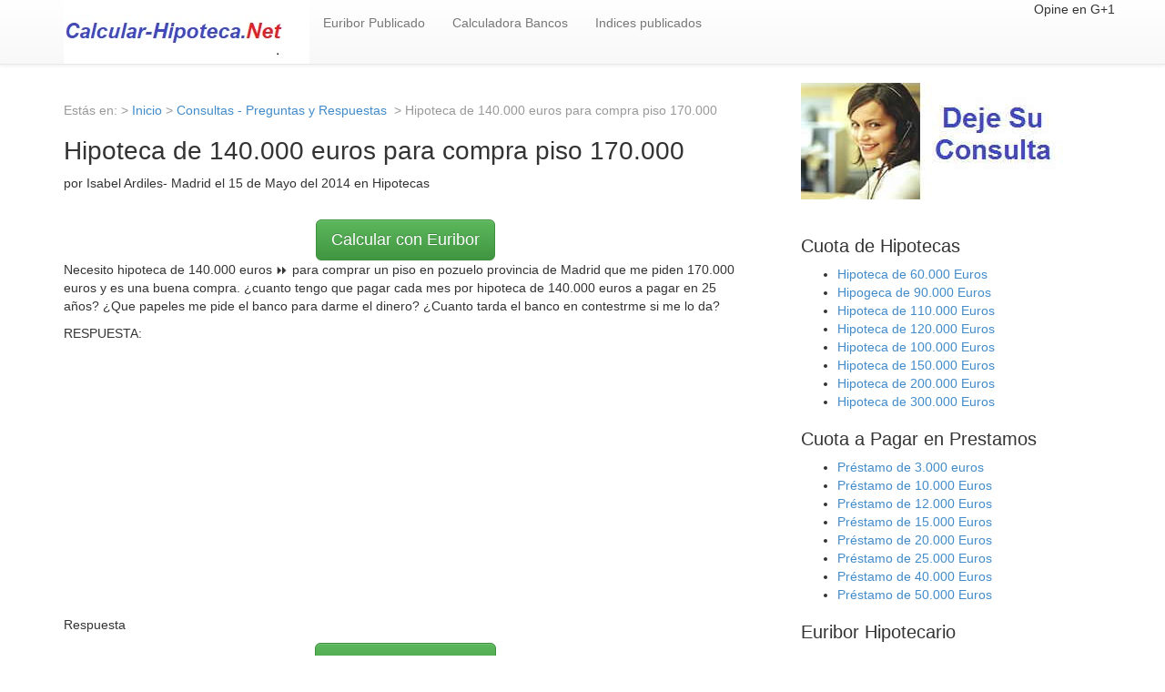

--- FILE ---
content_type: text/html; charset=UTF-8
request_url: https://www.calcular-hipoteca.net/23/hipoteca-de-140000-euros-para-compra-piso-170000
body_size: 5336
content:
<!doctype html>
<html lang="es-ES">
<head>
  <meta charset="utf-8" />
  <meta name="viewport" content="width=device-width, initial-scale=1.0">
  <meta http-equiv="content-language" content="es">
<link href="https://www.calcular-hipoteca.net/style.css" rel="stylesheet" type="text/css" />
<link rel="canonical" href="https://www.calcular-hipoteca.net/23/hipoteca-de-140000-euros-para-compra-piso-170000"/>
<title>Hipoteca de 140.000 euros para compra piso 170.000 </title> 

	<meta name="description" content="Necesito hipoteca de 140.000 euros &#9193;  para comprar un piso en pozuelo provincia de Madrid que me piden 170.000 euros y es un ... "/>
        <link rel="shortcut icon" href="https://www.calcular-hipoteca.net/favicon.ico"/>
        <meta name="distribution" content="global"/>
        <meta name="resource-type" content="document"/>
        <meta name="document-state" content="dynamic"/>
        <meta name="robots" content="All"/>
        <meta name="googlebot" content="index"/>
        <meta name="googlebot" content="follow"/>
        <meta name="revisit-after" content="15 days"/>
        <meta http-equiv="Cache-Control" content="no-cache" />
        <meta http-equiv="Pragma" content="no-cache" />
        <meta http-equiv="Content-Type" content="text/html; charset=iso-8859-1" />
        <meta http-equiv="Cache-Control" content="no-cache" />
        <meta http-equiv="Pragma" content="no-cache" />
        <meta http-equiv="Content-Language" content="es"/>
        <meta name="dc.language" scheme="rfc1766" content="spanish"/> 
        <meta http-equiv="reply-to" content="rmartindz@gmail.com"/>
        <meta name="dc.coverage.placename" content="spain"/>
        <meta name="generator" content="https://www.calcular-hipoteca.net"/>
        <meta name="dc.creator" content="https://www.calcular-hipoteca.net"/>
        <meta name="dc.publisher" content="https://www.calcular-hipoteca.net"/>
        <meta name="copyright" content="(c)calcular-hipoteca.net"/>
        <meta name="author" content="www.calcular-hipoteca.net"/>
<meta property="og:title" content="Hipoteca de 140.000 euros para compra piso 170.000" />
<meta property='og:locale' content='es_ES'/>
<meta property='og:description' content='Necesito hipoteca de 140.000 euros &#9193;  para comprar un piso en pozuelo provincia de Madrid que me piden 170.000 euros y es un ...  '/>
<meta property="og:type" content="website" />
<meta property="og:url" content="https://www.calcular-hipoteca.net" />
<meta property="og:image" content="" />
<meta property="og:site_name" content="simuladores de hipotecas" />
<!-- Global site tag (gtag.js) - Google Analytics -->
<script async src="https://www.googletagmanager.com/gtag/js?id=UA-134268723-1"></script>
<script>
  window.dataLayer = window.dataLayer || [];
  function gtag(){dataLayer.push(arguments);}
  gtag('js', new Date());

  gtag('config', 'UA-134268723-1');
</script>
 <script async src="https://pagead2.googlesyndication.com/pagead/js/adsbygoogle.js?client=ca-pub-5515521177208017"
     crossorigin="anonymous"></script></head>
<header role="banner">
    <div class="navbar navbar-default navbar-static-top" role="navigation">
      <div class="container">
        <div class="navbar-header">
          <button type="button" class="navbar-toggle" data-toggle="collapse" data-target=".navbar-collapse"><span class="sr-only">Toggle navigation</span><span class="icon-bar"></span><span class="icon-bar"></span><span class="icon-bar"></span></button><a href="https://www.calcular-hipoteca.net"><img src="https://www.calcular-hipoteca.net/logo.jpg" width="270" height="70" alt="Simulador de hipotecas" border="0" /></a>
        </div>
        <div class="navbar-collapse collapse">
         <ul class="nav navbar-nav"><li><a href='https://www.calcular-hipoteca.net/ultimos-indices-hipotecarios-publicados.html' title="">Euribor Publicado</a></li><li><a href='https://www.calcular-hipoteca.net/simuladores/calculadora-hipoteca-bancos.php' title="">Calculadora Bancos</a></li><li><a href='https://www.calcular-hipoteca.net/ultimos-indices-hipotecarios-publicados.html' title="">Indices publicados</a></li><li></li></ul><ul class="nav navbar-nav navbar-right"><li class="active">
            Opine en  G+1
          <g:plusone></g:plusone><br/></li></ul>
        </div>
      </div>
    </div>
 </header>


<div class="container"><div class="row"><section class="col-lg-8">
	<p class="gris"><br> Est&aacute;s en: > <a href="https://www.calcular-hipoteca.net">Inicio</a>&nbsp>&nbsp<a href="https://www.calcular-hipoteca.net/consulta.php">Consultas - Preguntas y Respuestas </a>&nbsp>&nbspHipoteca de 140.000 euros para compra piso 170.000<br/><script type="application/ld+json">
{
  "@context": "https://schema.org",
  "@type": "FAQPage",
  "mainEntity": [
    {
      "@type": "Question",
      "name": "Hipoteca de 140.000 euros para compra piso 170.000",
      "acceptedAnswer": {
        "@type": "Answer",
        "text": "<h2>&#9193; Cuanto pago por hipoteca de 140.000 euros a 30 años</h2>
Para saber<b> cuanto pagaría al mes por una hipoteca de 140.000 euros,</b> o cuanto se paga ahora y en el futuro, Lo mejor es que usted mismo utilice la calculadora y de esta forma hace todos los supuestos que necesite de importe, de varios tipos de interés fijo y variable que le pueda pedir el banco y del plazo que más se adapte a sus necesidades para devolver el dinero.<br><br>

 
Haga sus propios cálculos en la siguiente Calculadora de Hipotecas donde obtiene la cuota mensual a pagar y no solo eso, le detallan el pago de amortización y el pago de intereses de cada letra. También puede utilizar otros sistemas como este <a href=https://www.calcular-hipoteca.net/simuladores/calcular-hipoteca-bankia-131.html>Simulador Hipoteca Bankia</a> que está ofreciendo hipotecas muy competitivas sin necesidad de contratar muchos productos. 
<center> <a href=https://www.calcular-hipoteca.net  target=_blank class='btn btn-success btn-lg'>Cálcule su Cuota </a></center><br>
"
      }
    }
  ]
}
</script><h1 class="header">Hipoteca de 140.000 euros para compra piso 170.000</h1><p class="metas">por Isabel Ardiles- Madrid el 15 de Mayo del 2014 en Hipotecas <meta itemprop="datePublished" content="15 de Mayo del 2014"></p><center> <br/><a href="https://www.calcular-hipoteca.net/euribor/euribor-hipoteca.php" title="Euribor hipotecas"   class="btn btn-success btn-lg">Calcular con Euribor </a><br/></center><p itemprop="description">Necesito hipoteca de 140.000 euros &#9193;  para comprar un piso en pozuelo provincia de Madrid que me piden 170.000 euros y es una buena compra.
¿cuanto tengo que pagar cada mes por hipoteca de 140.000 euros a pagar en 25 años?
¿Que papeles me pide el banco para darme el dinero?
¿Cuanto tarda el banco en contestrme si me lo da?</p><p class="metas">RESPUESTA: </p><script async src="https://pagead2.googlesyndication.com/pagead/js/adsbygoogle.js?client=ca-pub-5515521177208017"
     crossorigin="anonymous"></script>
<!-- Calcular-hipoteca-adaptable -->
<ins class="adsbygoogle"
     style="display:block"
     data-ad-client="ca-pub-5515521177208017"
     data-ad-slot="6198638469"
     data-ad-format="auto"
     data-full-width-responsive="true"></ins>
<script>
     (adsbygoogle = window.adsbygoogle || []).push({});
</script>
</p><p class="titulos separador tabu-4_1"> Respuesta  <span class="icon-respuestas"></span>   </p><center> <a href="https://www.calcular-hipoteca.net/blog/hipoteca-fija-vs-variable.html" title="Hipoteca Fija Vs. Variable"  class="btn btn-success btn-lg">Elegir Fija o Variable </a></center><p itemprop="description"><h2>&#9193; Cuanto pago por hipoteca de 140.000 euros a 30 años</h2>
Para saber<b> cuanto pagaría al mes por una hipoteca de 140.000 euros,</b> o cuanto se paga ahora y en el futuro, Lo mejor es que usted mismo utilice la calculadora y de esta forma hace todos los supuestos que necesite de importe, de varios tipos de interés fijo y variable que le pueda pedir el banco y del plazo que más se adapte a sus necesidades para devolver el dinero.<br><br>

 
Haga sus propios cálculos en la siguiente Calculadora de Hipotecas donde obtiene la cuota mensual a pagar y no solo eso, le detallan el pago de amortización y el pago de intereses de cada letra. También puede utilizar otros sistemas como este <a href=https://www.calcular-hipoteca.net/simuladores/calcular-hipoteca-bankia-131.html>Simulador Hipoteca Bankia</a> que está ofreciendo hipotecas muy competitivas sin necesidad de contratar muchos productos. 
<center> <a href=https://www.calcular-hipoteca.net  target=_blank class='btn btn-success btn-lg'>Cálcule su Cuota </a></center><br>
</p> <script async src="https://pagead2.googlesyndication.com/pagead/js/adsbygoogle.js?client=ca-pub-5515521177208017"
     crossorigin="anonymous"></script>
<!-- Calcular-hipoteca-adaptable -->
<ins class="adsbygoogle"
     style="display:block"
     data-ad-client="ca-pub-5515521177208017"
     data-ad-slot="6198638469"
     data-ad-format="auto"
     data-full-width-responsive="true"></ins>
<script>
     (adsbygoogle = window.adsbygoogle || []).push({});
</script><h2>Otros Ejemplos de Cuanto Pagar&iacute;a por una Hipoteca a 30 años</h2>
<table cellspacing="0" cellpadding="0" class="table-responsive">
   <col width="83" />
  <col width="79" />
  <col width="65" />
  <col width="83" span="2" />
  <tr>
    <td width="83"><h4>Hipoteca</h4></td>
    <td width="79"><h4>Interés</h4></td>
    <td width="65"><h4>Años</h4></td>
    <td width="83" align="right">Cuota 2,50%</td>
    <td width="83" align="right">Cuota al 1%</td>
  </tr>
  <tr>
    <td align="right">50.000</td>
    <td align="right">2,5</td>
    <td align="right">30</td>
    <td align="right">197,56</td>
    <td align="right">160,81</td>
  </tr>
  <tr>
    <td align="right">75.000</td>
    <td align="right">2,5</td>
    <td align="right">30</td>
    <td align="right">296,34</td>
    <td align="right">241,22</td>
  </tr>
  <tr>
    <td align="right">80.000</td>
    <td align="right">2,5</td>
    <td align="right">30</td>
    <td align="right">316,10</td>
    <td align="right">257,31</td>
  </tr>
   <tr>
    <td align="right">90.000</td>
    <td align="right">2,5</td>
    <td align="right">30</td>
    <td align="right">355,60</td>
    <td align="right">289,47</td>
  </tr>
  <tr>
    <td align="right">100.000</td>
    <td align="right">2,5</td>
    <td align="right">30</td>
    <td align="right">395,12</td>
    <td align="right">321,63</td>
  </tr>
  <tr>
    <td align="right">110.000</td>
    <td align="right">2,5</td>
    <td align="right">30</td>
    <td align="right">434,63</td>
    <td align="right">353,80</td>
  </tr>
  <tr>
    <td align="right">120.000</td>
    <td align="right">2,5</td>
    <td align="right">30</td>
    <td align="right">474,15</td>
    <td align="right">385,96</td>
  </tr>
  <tr>
    <td align="right">130.000</td>
    <td align="right">2,5</td>
    <td align="right">30</td>
    <td align="right">513,66</td>
    <td align="right">418,13</td>
  </tr>
  <tr>
    <td align="right">140.000</td>
    <td align="right">2,5</td>
    <td align="right">30</td>
    <td align="right">553,17</td>
    <td align="right">450,29</td>
  </tr>
  <tr>
    <td align="right">150.000</td>
    <td align="right">2,5</td>
    <td align="right">30</td>
    <td align="right">592,68</td>
    <td align="right">482,45</td>
  </tr>
  <tr>
    <td align="right">160.000</td>
    <td align="right">2,5</td>
    <td align="right">30</td>
    <td align="right">632,19</td>
    <td align="right">514,62</td>
  </tr>
  <tr>
    <td align="right">170.000</td>
    <td align="right">2,5</td>
    <td align="right">30</td>
    <td align="right">671,71</td>
    <td align="right">546,78</td>
  </tr>
  <tr>
    <td align="right">175.000</td>
    <td align="right">2,5</td>
    <td align="right">30</td>
    <td align="right">691,46</td>
    <td align="right">562,86</td>
  </tr>
  <tr>
    <td align="right">180.000</td>
    <td align="right">2,5</td>
    <td align="right">30</td>
    <td align="right">711,22</td>
    <td align="right">578,95</td>
  </tr>
  <tr>
    <td align="right">200.000</td>
    <td align="right">2,5</td>
    <td align="right">30</td>
    <td align="right">790,24</td>
    <td align="right">643,27</td>
  </tr>
  <tr>
    <td align="right">220.000</td>
    <td align="right">2,5</td>
    <td align="right">30</td>
    <td align="right">869,27</td>
    <td align="right">707,60</td>
  </tr>
  <tr>
    <td align="right">230.000</td>
    <td align="right">2,5</td>
    <td align="right">30</td>
    <td align="right">908,78</td>
    <td align="right">739,77</td>
  </tr>
  <tr>
    <td align="right">240.000</td>
    <td align="right">2,5</td>
    <td align="right">30</td>
    <td align="right">948,29</td>
    <td align="right">771,93</td>
  </tr>
  <tr>
    <td align="right">250.000</td>
    <td align="right">2,5</td>
    <td align="right">30</td>
    <td align="right">987,80</td>
    <td align="right">804,09</td>
  </tr>
    <tr>
    <td align="right">275.000</td>
    <td align="right">2,5</td>
    <td align="right">30</td>
    <td align="right">1.086,58</td>
    <td align="right">884,40</td>
  </tr>
    <tr>
    <td align="right">300.000</td>
    <td align="right">2,5</td>
    <td align="right">30</td>
    <td align="right">1.185,36</td>
    <td align="right">964,91</td>
  </tr>
    <tr>
    <td align="right">350.000</td>
    <td align="right">2,5</td>
    <td align="right">30</td>
    <td align="right">1.382,92</td>
    <td align="right">1.125,73</td>
  </tr>
</table><br/><br/><script async src="https://pagead2.googlesyndication.com/pagead/js/adsbygoogle.js?client=ca-pub-5515521177208017"
     crossorigin="anonymous"></script>
<!-- Calcular-hipoteca-adaptable -->
<ins class="adsbygoogle"
     style="display:block"
     data-ad-client="ca-pub-5515521177208017"
     data-ad-slot="6198638469"
     data-ad-format="auto"
     data-full-width-responsive="true"></ins>
<script>
     (adsbygoogle = window.adsbygoogle || []).push({});
</script> <table class="table table-bordered table-striped"><thead><tr><th class="retailer sortable">Preguntas relacionadas</th></tr></thead><tbody> <h2 class="titulopregunta"><a itemprop="url" class="bold" href="../17/me-daran-una-hipoteca-de-115000-euros">Me daran una hipoteca de 115.000 euros</a></h2><small class="gris"> Publicada el 07 de Mayo del 2014</small><p>Si gano 1.300 euros al mes en 14 pagas, es posible que el banco me conceda un préstamo hipotecario de 115.000 euros.<br/>
y cuan......Leer mas</p></td></tr> <h2 class="titulopregunta"><a itemprop="url" class="bold" href="../11/que-letra-se-paga-por-hipoteca-de-120000-euros">Que letra se paga por hipoteca de 120.000 euros</a></h2><small class="gris"> Publicada el 08 de Abril del 2014</small><p>Para comprar una vivienda &#9193; que me ofrecen a buen precio en Madrid, necesito el 100x100 del precio mas los gastos de la comp......Leer mas</p></td></tr> <h2 class="titulopregunta"><a itemprop="url" class="bold" href="../16/letra-que-se-paga-por-hipoteca-de-125000-euros">Letra que se paga por hipoteca de 125.000 euros</a></h2><small class="gris"> Publicada el 28 de Abril del 2014</small><p>si pido una hipoteca en el banco &#9193;  o Banco de Santander ¿cuanto pago de cuota o de letra cada mes si la hipoteca es de 125......Leer mas</p></td></tr> <h2 class="titulopregunta"><a itemprop="url" class="bold" href="../10/cuanto-pago-por-hipoteca-de-100000-euros">Cuanto pago por hipoteca de 100.000 euros?</a></h2><small class="gris"> Publicada el 08 de Abril del 2014</small><p>Estoy para comprar un piso en &#9193;  de 140.000 euros pero necesito pedir al banco 100.000 euros de préstamo hipotecario para c......Leer mas</p></td></tr> <h2 class="titulopregunta"><a itemprop="url" class="bold" href="../15/cuanto-tengo-que-ganar-para-hipoteca-80000-euros">Cuanto tengo que ganar para hipoteca 80.000 euros</a></h2><small class="gris"> Publicada el 23 de Abril del 2014</small><p>¿Cuanto tengo que ganar &#9193; para que el banco me conceda un préstamo hipotecario de 80.000 euros para comprar un piso en Ant......Leer mas</p></td></tr> <h2 class="titulopregunta"><a itemprop="url" class="bold" href="../9/letra-de-hipoteca-para-50000-euros">Letra de hipoteca para 50.000 euros</a></h2><small class="gris"> Publicada el 23 de Marzo del 2014</small><p>Si pido un préstamo &#9193; hipotecario en el BBVA, <b>cuanto pago de letra cada mes por una hipoteca de 50.000 euros </b>a devov......Leer mas</p></td></tr> <h2 class="titulopregunta"><a itemprop="url" class="bold" href="../8/calculadora-de-hipotecas-unicaja">Calculadora de hipotecas  Unicaja</a></h2><small class="gris"> Publicada el 23 de Marzo del 2014</small><p>Donde puedo encontrar una <b>calculadora para saber l oque pago por una hipoteca en Unicaja?.</b><br/>
Prefiero hacer los cálcul......Leer mas</p></td></tr> <h2 class="titulopregunta"><a itemprop="url" class="bold" href="../32/hipoteca-local-comercial-simulador">Hipoteca Local Comercial Simulador</a></h2><small class="gris"> Publicada el 16 de Noviembre del 2011</small><p>Necesito financiación para la compra de un ✅local donde instalar mi negocio de hostelería. He visto muchas calculadoras de hip......Leer mas</p></td></tr></tbody></table>
	 </section><table><tr><td><blockquote></blockquote></td><td>
<a href="https://www.calcular-hipoteca.net"><img src="https://www.calcular-hipoteca.net/consulta.jpg" width="290" height="128" alt="Hipotecas de bancos" /></a><br/><br/><h3>Cuota de Hipotecas </h3><ul><li><a href="https://www.calcular-hipoteca.net/1/cuanto-pago-por-hipoteca-de-60000-euros">Hipoteca de 60.000 Euros </a> </li><li><a href="https://www.calcular-hipoteca.net/6/calcular-letra-para-hipoteca-de-90000-euros">Hipogeca de 90.000 Euros</a></li><li><a href="https://www.calcular-hipoteca.net/12/me-daran-una-hipoteca-de-110000-euros">Hipoteca de 110.000 Euros</a></li><li><a href="https://www.calcular-hipoteca.net/11/que-letra-se-paga-por-hipoteca-de-120000-euros">Hipoteca de 120.000 Euros </a> </li><li><a href="https://www.calcular-hipoteca.net/26/hipoteca-de-100000-euros-a-20-annos">Hipoteca de 100.000 Euros </a> </li><li><a href="https://www.calcular-hipoteca.net/24/cuanto-pago-por-hipoteca-de-150000-euros">Hipoteca de 150.000 Euros </a> </li><li><a href="https://www.calcular-hipoteca.net/25/cuanto-se-paga-por-una-hipoteca-de-200000-eruos">Hipoteca de 200.000 Euros </a> </li><li><a href="https://www.calcular-hipoteca.net/27/cuanto-se-paga-por-hipoteca-de-300000-euros">Hipoteca de  300.000 Euros </a></li></ul>
<h3>Cuota a Pagar en Prestamos </h3>
<ul>
  <li><a href="https://www.calcular-hipoteca.net/55/cuanto-pago-por-un-prstamo-de-3000-euros">Pr&eacute;stamo de 3.000 euros </a></li>
<li><a href="https://www.calcular-hipoteca.net/48/cuanto-pagara-por-un-prestamo-de-10000-euros-a-5-aos"> Pr&eacute;stamo de  10.000 Euros </a></li>
<li><a href="https://www.calcular-hipoteca.net/49/cuanto-se-paga-por-prestamo-12000-euros-a-5-aos"> Pr&eacute;stamo de  12.000 Euros </a></li>
<li><a href="https://www.calcular-hipoteca.net/56/cuanto-pago-por-un-prstamo-de-15000-euros-a-5-aos"> Pr&eacute;stamo de  15.000 Euros </a></li>
<li><a href="https://www.calcular-hipoteca.net/57/que-cuota-se-paga-por-prstamo-de-20000-euros"> Pr&eacute;stamo de 20.000  Euros </a></li>
<li><a href="https://www.calcular-hipoteca.net/60/cuanto-pagaria-por-prestamo-de-25000-euros"> Pr&eacute;stamo de  25.000 Euros </a></li>
<li><a href="https://www.calcular-hipoteca.net/62/cuanto-pagara-por-prestamo-de-40000-euros-a-10-aos"> Pr&eacute;stamo de 40.000 Euros </a></li>
<li><a href="https://www.calcular-hipoteca.net/59/cuanto-pago-de-cuota-por-prestamo-de-50000-euros"> Pr&eacute;stamo de 50.000  Euros </a></li>
</ul>
<h3>Euribor Hipotecario</h3>
Tome nota del euribor hipotecario de la siguiente <br/>tabla para hacer el c&aacute;lculo de la cuota a pagar.<br/>
 <iframe width="320" height="1300" seamless frameborder="0" src="https://docs.google.com/spreadsheets/d/e/2PACX-1vRQLU3j9lwxP8O3_KtPk-sJw6Z18RSs0wl-_chlSKdU2EFJDb4ZmqIXLb17l0g8dw/pubhtml?gid=1012909436&amp;single=true&amp;widget=true&amp;headers=false"></iframe>
<br/>
<br/>
<h4>Cuanto Pagar&iacute;a Por Hipoteca a 30 a&ntilde;os a Inter&eacute;s Fijo del 2,50%</h4>
<table cellspacing="0" cellpadding="0" class="table-responsive">
  <col width="83" span="3" />
  <col width="85" />
  <tr>
    <td align="right" width="83"><b>Hipoteca</b></td>
    <td align="right"  width="83"><b>Inter&eacute;s</b></td>
    <td align="right"  width="83"><b>A&ntilde;os</b></td>
    <td align="right"  width="85"><b>Cuota</b></td>
  </tr>
  <tr>
    <td align="right">50.000</td>
    <td align="right">2,50</td>
    <td align="right">30</td>
    <td align="right">197,56</td>
  </tr>
  <tr>
    <td align="right">60.000</td>
    <td align="right">2,50</td>
    <td align="right">30</td>
    <td align="right">237,07</td>
  </tr>
  <tr>
    <td align="right">70.000</td>
    <td align="right">2,50</td>
    <td align="right">30</td>
    <td align="right">276,58</td>
  </tr>
  <tr>
    <td align="right">75.000</td>
    <td align="right">2,50</td>
    <td align="right">30</td>
    <td align="right">296,34</td>
  </tr>
  <tr>
    <td align="right">80.000</td>
    <td align="right">2,50</td>
    <td align="right">30</td>
    <td align="right">316,10</td>
  </tr>
  <tr>
    <td align="right">90.000</td>
    <td align="right">2,50</td>
    <td align="right">30</td>
    <td align="right">355,61</td>
  </tr>
  <tr>
    <td align="right">100.000</td>
    <td align="right">2,50</td>
    <td align="right">30</td>
    <td align="right">395,12</td>
  </tr>
  <tr>
    <td align="right">110.000</td>
    <td align="right">2,50</td>
    <td align="right">30</td>
    <td align="right">434,63</td>
  </tr>
  <tr>
    <td align="right">120.000</td>
    <td align="right">2,50</td>
    <td align="right">30</td>
    <td align="right">474,15</td>
  </tr>
  <tr>
    <td align="right">125.000</td>
    <td align="right">2,50</td>
    <td align="right">30</td>
    <td align="right">493,90</td>
  </tr>
  <tr>
    <td align="right">130.000</td>
    <td align="right">2,50</td>
    <td align="right">30</td>
    <td align="right">513,66</td>
  </tr>
  <tr>
    <td align="right">135.000</td>
    <td align="right">2,50</td>
    <td align="right">30</td>
    <td align="right">533,41</td>
  </tr>
  <tr>
    <td align="right">140.000</td>
    <td align="right">2,50</td>
    <td align="right">30</td>
    <td align="right">553,17</td>
  </tr>
  <tr>
    <td align="right">150.000</td>
    <td align="right">2,50</td>
    <td align="right">30</td>
    <td align="right">592,68</td>
  </tr>
  <tr>
    <td align="right">160.000</td>
    <td align="right">2,50</td>
    <td align="right">30</td>
    <td align="right">632,19</td>
  </tr>
  <tr>
    <td align="right">170.000</td>
    <td align="right">2,50</td>
    <td align="right">30</td>
    <td align="right">671,71</td>
  </tr>
  <tr>
    <td align="right">175.000</td>
    <td align="right">2,50</td>
    <td align="right">30</td>
    <td align="right">691,46</td>
  </tr>
  <tr>
    <td align="right">180.000</td>
    <td align="right">2,50</td>
    <td align="right">30</td>
    <td align="right">711,22</td>
  </tr>
  <tr>
    <td align="right">190.000</td>
    <td align="right">2,50</td>
    <td align="right">30</td>
    <td align="right">750,73</td>
  </tr>
  <tr>
    <td align="right">195.000</td>
    <td align="right">2,50</td>
    <td align="right">30</td>
    <td align="right">770,49</td>
  </tr>
  <tr>
    <td align="right">200.000</td>
    <td align="right">2,50</td>
    <td align="right">30</td>
    <td align="right">790,24</td>
  </tr>
  <tr>
    <td align="right">210.000</td>
    <td align="right">2,50</td>
    <td align="right">30</td>
    <td align="right">829,75</td>
  </tr>
   <tr>
    <td align="right">220.000</td>
    <td align="right">2,50</td>
    <td align="right">30</td>
    <td align="right">869,27</td>
  </tr>
   <tr>
    <td align="right">230.000</td>
    <td align="right">2,50</td>
    <td align="right">30</td>
    <td align="right">908,78</td>
  </tr>
   <tr>
    <td align="right">240.000</td>
    <td align="right">2,50</td>
    <td align="right">30</td>
    <td align="right">948,29</td>
  </tr>
    <tr>
    <td align="right">250.000</td>
    <td align="right">2,50</td>
    <td align="right">30</td>
    <td align="right">987,80</td>
  </tr>
</table></div>
<hr />
<h4>Que Hipoteca me Conceden si Gano el Sueldo Neto Siguiente</h4>

Ver <a href="https://www.calcular-hipoteca.net/requisitos-pedir-hipotecas.html" target="_blank">Requisitos Para Pedir Hipotecas</a><br/><br/>
<table cellspacing="0" cellpadding="0">
  <col width="83" span="3" />
  <tr>
    <td align="center" width="83"><b>Sueldo neto</b></td>
    <td align="center" width="96"><b>35% Ingresos</b></td>
    <td align="center" width="97"><b>Hipoteca</b></td>
  </tr>
  <tr>
    <td align="center">1.000</td>
    <td align="center">350</td>
    <td align="center">80.000</td>
  </tr>
  <tr>
    <td align="center">1.100</td>
    <td align="center">385</td>
    <td align="center">90.000</td>
  </tr>
  <tr>
    <td align="center">1.200</td>
    <td align="center">420</td>
    <td align="center">100.000</td>
  </tr>
  <tr>
    <td align="center">1.300</td>
    <td align="center">455</td>
    <td align="center">110.000</td>
  </tr>
  <tr>
    <td align="center">1.400</td>
    <td align="center">490</td>
    <td align="center">120.000</td>
  </tr>
  <tr>
    <td align="center">1.500</td>
    <td align="center">525</td>
    <td align="center">125.000</td>
  </tr>
  <tr>
    <td align="center">1.600</td>
    <td align="center">560</td>
    <td align="center">135.000</td>
  </tr>
  <tr>
    <td align="center">1.700</td>
    <td align="center">595</td>
    <td align="center">140.000</td>
  </tr>
  <tr>
    <td align="center">1.800</td>
    <td align="center">630</td>
    <td align="center">150.000</td>
  </tr>
  <tr>
    <td align="center">1.900</td>
    <td align="center">665</td>
    <td align="center">160.000</td>
  </tr>
  <tr>
    <td align="center">2.000</td>
    <td align="center">700</td>
    <td align="center">170.000</td>
  </tr>
  <tr>
    <td align="center">2.100</td>
    <td align="center">735</td>
    <td align="center">175.000</td>
  </tr>
  <tr>
    <td align="center">2.200</td>
    <td align="center">770</td>
    <td align="center">180.000</td>
  </tr>
  <tr>
    <td align="center">2.300</td>
    <td align="center">805</td>
    <td align="center">190.000</td>
  </tr>
  <tr>
    <td align="center">2.400</td>
    <td align="center">840</td>
    <td align="center">200.000</td>
  </tr>
  <tr>
    <td align="center">2.500</td>
    <td align="center">875</td>
    <td align="center">210.000</td>
  </tr>
  <tr>
    <td align="center">2.600</td>
    <td align="center">910</td>
    <td align="center">220.000</td>
  </tr>
  <tr>
    <td align="center">2.700</td>
    <td align="center">945</td>
    <td align="center">230.000</td>
  </tr>
  <tr>
    <td align="center">2.800</td>
    <td align="center">980</td>
    <td align="center">240.000</td>
  </tr>
  <tr>
    <td align="center">2.900</td>
    <td align="center">1.015</td>
    <td align="center">250.000</td>
  </tr>
  <tr>
    <td align="center">3.000</td>
    <td align="center">1.050</td>
    <td align="center">250.000</td>
  </tr>
</table>
<p>&nbsp;</p>
<p>&nbsp;</p>
</td></table>
</div></div></div><center>
 Copyright® 2026 calcular-hipoteca.net 
<a href="https://www.calcular-hipoteca.net">Home</a> |
<a href="https://www.calcular-hipoteca.net/calculo-letra-mensual.html">Calcular letra de hipoteca</a> |<br/>
<a href="https://www.calcular-hipoteca.net/revisar-cuota-hipotecas.html">Revisar hipoteca</a> |
<a href="https://www.calcular-hipoteca.net/condiciones.php"rel="nofollow">Condiciones de uso</a> - 
<a href="https://www.calcular-hipoteca.net/avisolegal.php"rel="nofollow">Aviso Legal</a> -

  </center>
<script src="https://www.calcular-hipoteca.net/jquery.js"></script>
<script src="https://www.calcular-hipoteca.net/js.js"></script>
</body>
</html>


--- FILE ---
content_type: text/html; charset=utf-8
request_url: https://docs.google.com/spreadsheets/d/e/2PACX-1vRQLU3j9lwxP8O3_KtPk-sJw6Z18RSs0wl-_chlSKdU2EFJDb4ZmqIXLb17l0g8dw/pubhtml/sheet?headers=false&gid=1012909436
body_size: 10470
content:
<!DOCTYPE html><html><head><meta name="WS" content="efcb2f8ad04736abfef1d38a92af1a87"><meta name="google" content="notranslate"><meta name="viewport" content="target-densitydpi=device-dpi,user-scalable=1,minimum-scale=1,maximum-scale=2.5,initial-scale=1,width=device-width"><meta http-equiv="X-UA-Compatible" content="IE=edge;"><meta name="referrer" content="strict-origin-when-cross-origin"><title>euribor-historico.xlsx - Google Drive</title><link rel="shortcut icon" href="//ssl.gstatic.com/docs/spreadsheets/spreadsheets_2023q4.ico"><meta property="og:title" content="euribor-historico.xlsx"><meta property="og:type" content="article"><meta property="og:site_name" content="Google Docs"><meta property="og:url" content="https://docs.google.com/spreadsheets/d/e/2PACX-1vRQLU3j9lwxP8O3_KtPk-sJw6Z18RSs0wl-_chlSKdU2EFJDb4ZmqIXLb17l0g8dw/pubhtml/sheet?headers=false&amp;gid=1012909436&amp;usp=embed_facebook"><link href='/static/spreadsheets2/client/css/2818760914-waffle_k_ltr.css' rel='stylesheet' nonce="SzJRd0tndtM87ykV6eLCnQ"><style nonce="SzJRd0tndtM87ykV6eLCnQ">
        html { overflow: visible; }
        html, body {
          height: 100%;
        }
        body {
          display: flex;
          flex-direction: column;
        }
        #sheets-viewport {
          display: flex;
          flex: 1;
          flex-direction: column;
          overflow: auto;
        }
        #sheets-viewport.widget-viewport { overflow: hidden; }
        .grid-container { overflow: visible; background: white;}
        .grid-table-container { overflow: visible; }
        #top-bar {
          margin: 0;
          overflow: hidden;
        }
        #top-bar {
          border-bottom: 1px solid #ccc;
          padding: 6px 6px 0;
        }
        #doc-title { padding-bottom: 5px; }
        #doc-title .name { font-size: 15px; }
        #sheet-menu {
          font-size: 13px;
          margin: 6px 0 0;
          padding: 0 0 5px;
        }
        #sheet-menu li {
          display: inline;
          list-style-type: none;
          margin: 0;
          padding: 5px 8px;
        }
        #sheet-menu li.active {
          background-color: #fff;
          font-weight: bold;
          border: 1px solid #999;
        }
        #top-bar #sheet-menu li.active {
          border-bottom: 0;
        }
        #sheet-menu a, #sheet-menu a:visited { color: #07c; }
        #footer {
          background: #f0f0f0;
          border-top: 1px #ccc solid;
          border-bottom: 1px #ccc solid;
          font-size: 13;
          padding: 10px 10px;
        }
        .dash {
          padding: 0 6px;
        }
        .ritz .waffle a { color: inherit; }.ritz .waffle .s7{background-color:#ffffff;text-align:right;color:#000000;font-family:Arial;font-size:11pt;vertical-align:bottom;white-space:nowrap;direction:ltr;padding:0px 3px 0px 3px;}.ritz .waffle .s1{border-left:none;background-color:#ffffff;}.ritz .waffle .s4{background-color:#ffffff;text-align:left;color:#000000;font-family:"docs-aptos narrow",Arial;font-size:11pt;vertical-align:bottom;white-space:nowrap;direction:ltr;padding:0px 3px 0px 3px;}.ritz .waffle .s5{background-color:#ffffff;text-align:right;color:#000000;font-family:"docs-aptos narrow",Arial;font-size:11pt;vertical-align:bottom;white-space:nowrap;direction:ltr;padding:0px 3px 0px 3px;}.ritz .waffle .s2{border-right:none;background-color:#ffffff;text-align:left;font-weight:bold;color:#000000;font-family:"docs-aptos narrow",Arial;font-size:14pt;vertical-align:bottom;white-space:nowrap;direction:ltr;padding:0px 3px 0px 3px;}.ritz .waffle .s0{border-right:none;background-color:#ffffff;text-align:left;font-weight:bold;color:#000000;font-family:"docs-aptos narrow",Arial;font-size:11pt;vertical-align:bottom;white-space:nowrap;direction:ltr;padding:0px 3px 0px 3px;}.ritz .waffle .s3{background-color:#ffffff;text-align:left;font-weight:bold;color:#000000;font-family:"docs-aptos narrow",Arial;font-size:11pt;vertical-align:bottom;white-space:nowrap;direction:ltr;padding:0px 3px 0px 3px;}.ritz .waffle .s6{background-color:#ffffff;text-align:left;color:#000000;font-family:Arial;font-size:11pt;vertical-align:bottom;white-space:nowrap;direction:ltr;padding:0px 3px 0px 3px;}</style><script nonce="yuSaWa8WlLT8UYxzJ1Jnrg">(function(){'use strict';/*

 Copyright The Closure Library Authors.
 SPDX-License-Identifier: Apache-2.0
*/
var d=this||self;function e(a,f){a=a.split(".");for(var b=d,c;a.length&&(c=a.shift());)a.length||f===void 0?b[c]&&b[c]!==Object.prototype[c]?b=b[c]:b=b[c]={}:b[c]=f};var g=new function(){this.g=null};e("initialize",function(){var a=window.location.href.replace("?sle=true&","?");a=a.replace("?sle=true","");a=a.replace("&sle=true&","&");a=a.replace("&sle=true","");window.history.replaceState(null,"",a)});
e("switchToSheet",function(a){document.getElementById("sheet-menu")&&(g.g&&(document.getElementById("sheet-button-"+g.g).className=""),document.getElementById("sheet-button-"+a).className="active");g.g&&(document.getElementById(g.g).style.display="none");document.getElementById(a).style.display="";g.g=a;typeof posObjs==="function"&&posObjs()});}).call(this);
</script><script nonce="yuSaWa8WlLT8UYxzJ1Jnrg">
        function init() {
        var _optPageSwitcher;
        
        initialize();
        }
        </script><style>@import url(https://fonts.googleapis.com/css?kit=IHlX_5nzwGQCTrpPw2-6a1gmCIwQVSSaM1wYZ1DF6xeV8rv1LYg6O7-1jtiVjOZq);</style><script data-id="_gd" nonce="yuSaWa8WlLT8UYxzJ1Jnrg">window.WIZ_global_data = {"K1cgmc":"%.@.[null,null,null,[1,1,[1768517125,443979000],4],null,0]]","TSDtV":"%.@.[[null,[[45736426,null,null,0.5,null,null,\"AtjTse\"],[45681910,null,false,null,null,null,\"OKXfNb\"],[45702908,0,null,null,null,null,\"YUmR1e\"],[45662509,null,true,null,null,null,\"fLCtnf\"],[45734741,null,true,null,null,null,\"gWu1Ue\"],[45736423,null,false,null,null,null,\"KdGYpb\"],[45713329,null,true,null,null,null,\"TzH3fe\"],[45657263,null,false,null,null,null,\"ByEExb\"],[45744490,null,false,null,null,null,\"luHWB\"],[45699018,null,null,null,\"hoiy8M2zL0suK1NZr2K0T7URFV3w\",null,\"evsAs\"],[45678214,null,null,null,\"qYGgY5L4A0suK1NZr2K0QusvQmcX\",null,\"VL579e\"],[45677726,null,false,null,null,null,\"C5oZKe\"],[45727616,null,false,null,null,null,\"qNQRAf\"],[45727273,null,false,null,null,null,\"dMkROb\"],[45644642,null,null,null,\"X-WS exp!\",null,\"rsrxGc\"],[45748088,null,false,null,null,null,\"KLuwTc\"],[45744236,null,false,null,null,null,\"Rnque\"],[45747674,null,false,null,null,null,\"uwvdNc\"],[45676183,null,false,null,null,null,\"EpABPb\"],[45696305,null,false,null,null,null,\"Uujhbc\"],[45699426,null,true,null,null,null,\"qWUOSd\"],[45679175,null,false,null,null,null,\"OETeme\"],[45747909,null,false,null,null,null,\"uTkAWb\"],[45730266,null,true,null,null,null,\"VughG\"],[45677009,null,false,null,null,null,\"JkUdKe\"],[45678187,null,false,null,null,null,\"OrvCpd\"],[45672203,null,true,null,null,null,\"jDBBvd\"],[45643359,null,true,null,null,null,\"GcxuKe\"],[45672066,null,true,null,null,null,\"E1A5lb\"],[45751947,null,false,null,null,null,\"sT6Vl\"],[45725181,null,null,null,\"Ge5kDSw2j0suK1NZr2K0WTQKW9Am\",null,\"QOhO3d\"],[45670693,null,false,null,null,null,\"V7Wemb\"],[45691859,null,false,null,null,null,\"p9TOQ\"],[45730498,null,false,null,null,null,\"ZycXJf\"],[45717711,null,false,null,null,null,\"lhxHkd\"],[45674760,null,null,null,\"Q2udpf42g0suK1NZr2K0SS4sTYE7\",null,\"E55iCf\"],[45724955,null,true,null,null,null,\"Lhvui\"],[45712967,null,false,null,null,null,\"rZW8ld\"],[45673686,null,false,null,null,null,\"TVdkuc\"],[45673687,null,false,null,null,null,\"OQKgkd\"],[45681145,null,true,null,null,null,\"hV6kcd\"],[45743516,null,false,null,null,null,\"C3mEk\"],[45678265,null,false,null,null,null,\"P7qpdc\"],[45724030,null,false,null,null,null,\"V0bNGd\"],[45725105,null,true,null,null,null,\"VQN2ac\"],[45672211,null,false,null,null,null,\"Wgtd8c\"],[45693258,null,null,null,null,null,\"BrCRse\",[\"[[\\\"en\\\",\\\"en-US\\\",\\\"en-GB\\\",\\\"en-CA\\\",\\\"en-AU\\\",\\\"en-IN\\\",\\\"en-IE\\\",\\\"en-NZ\\\",\\\"en-ZA\\\"]]\"]],[45729447,null,false,null,null,null,\"hjIR6e\"],[45752217,null,false,null,null,null,\"N9LDI\"],[45686665,null,true,null,null,null,\"xGJelc\"],[45713947,null,false,null,null,null,\"Tk0Ile\"],[45668197,null,true,null,null,null,\"pReYPb\"],[45723911,null,false,null,null,null,\"e77Z7d\"],[45674975,null,false,null,null,null,\"sBUhfc\"],[45706188,null,true,null,null,null,\"OF1zrd\"],[45706819,null,false,null,null,null,\"aPAx2b\"],[45742777,null,false,null,null,null,\"PPsZu\"],[45714946,null,true,null,null,null,\"ZYrane\"],[45664242,null,false,null,null,null,\"o4hKqd\"],[45678908,null,true,null,null,null,\"V6Qvvf\"],[45751437,null,false,null,null,null,\"HgnE6e\"],[45700150,null,false,null,null,null,\"RLRykc\"],[45678679,null,false,null,null,null,\"HbebVe\"],[45715074,null,false,null,null,null,\"xxxPgb\"],[45700770,null,false,null,null,null,\"Mk7a4d\"],[45681147,null,true,null,null,null,\"pgDArb\"],[45734892,null,true,null,null,null,\"oe7xAe\"],[45677445,null,true,null,null,null,\"rPYk8\"],[45658949,null,false,null,null,null,\"NfShlf\"],[45722047,null,null,null,null,null,\"D6k5oe\",[\"[[\\\"af\\\",\\\"am\\\",\\\"ar\\\",\\\"ar-EG\\\",\\\"ar-001\\\",\\\"az\\\",\\\"be\\\",\\\"bg\\\",\\\"bn\\\",\\\"ca\\\",\\\"ceb\\\",\\\"cs\\\",\\\"da\\\",\\\"de\\\",\\\"el\\\",\\\"en\\\",\\\"es\\\",\\\"es-419\\\",\\\"es-ES\\\",\\\"es-MX\\\",\\\"es-US\\\",\\\"et\\\",\\\"eu\\\",\\\"fa\\\",\\\"fi\\\",\\\"fil\\\",\\\"fr\\\",\\\"fr-FR\\\",\\\"fr-CA\\\",\\\"gl\\\",\\\"gu\\\",\\\"hi\\\",\\\"hr\\\",\\\"ht\\\",\\\"hu\\\",\\\"hy\\\",\\\"id\\\",\\\"is\\\",\\\"it\\\",\\\"iw\\\",\\\"ja\\\",\\\"jv\\\",\\\"ka\\\",\\\"kn\\\",\\\"ko\\\",\\\"kok\\\",\\\"la\\\",\\\"lt\\\",\\\"lv\\\",\\\"mai\\\",\\\"mk\\\",\\\"ml\\\",\\\"mr\\\",\\\"ms\\\",\\\"my\\\",\\\"ne\\\",\\\"nl\\\",\\\"no\\\",\\\"nb-NO\\\",\\\"nn-NO\\\",\\\"or\\\",\\\"pa\\\",\\\"pl\\\",\\\"ps\\\",\\\"pt\\\",\\\"pt-BR\\\",\\\"pt-PT\\\",\\\"ro\\\",\\\"ru\\\",\\\"sd\\\",\\\"si\\\",\\\"sk\\\",\\\"sl\\\",\\\"sq\\\",\\\"sr\\\",\\\"sv\\\",\\\"sw\\\",\\\"ta\\\",\\\"te\\\",\\\"th\\\",\\\"tr\\\",\\\"uk\\\",\\\"ur\\\",\\\"vi\\\",\\\"zh\\\",\\\"zh-Hans-CN\\\",\\\"zh-Hant-TW\\\",\\\"zh-CN\\\",\\\"zh-TW\\\",\\\"zh-Hans\\\",\\\"zh-Hant\\\",\\\"nl-NL\\\"]]\"]],[45740615,null,true,null,null,null,\"Vd9XHb\"],[45748403,null,false,null,null,null,\"XYCTRc\"],[45699702,null,false,null,null,null,\"Xo3sI\"],[45703462,null,false,null,null,null,\"fTmqve\"],[45749214,null,null,null,\"\",null,\"HkDBBd\"],[45710394,null,false,null,null,null,\"ZsDmSd\"],[45729467,null,false,null,null,null,\"kKLGLb\"],[45677526,null,null,null,\"hZeGRZs5p0suK1NZr2K0V3syYPHo\",null,\"KtCfwd\"],[45721408,null,false,null,null,null,\"smbAqe\"],[45724259,null,false,null,null,null,\"Sjqsdf\"],[45748452,null,false,null,null,null,\"oAMlce\"],[45672206,null,false,null,null,null,\"qxTK9b\"],[45709238,null,true,null,null,null,\"jQTN0e\"],[45729422,null,true,null,null,null,\"OOSdib\"],[45723416,null,true,null,null,null,\"DgQqmc\"],[45739155,null,false,null,null,null,\"Ljfylf\"],[45672527,null,true,null,null,null,\"LIKBre\"],[45728555,null,null,null,\"\",null,\"ptUmFe\"],[45654291,null,false,null,null,null,\"rhP5uf\"],[45725182,null,null,null,\"N7WcPjZPR0suK1NZr2K0TGZuB5Ce\",null,\"McLXzc\"],[45653421,null,true,null,null,null,\"K2C7od\"],[45744297,null,false,null,null,null,\"HAj7Mb\"],[45644639,null,true,null,null,null,\"GoJCRc\"],[45744234,null,false,null,null,null,\"LtNgOd\"],[45672202,null,false,null,null,null,\"CyvTSb\"],[45726382,null,false,null,null,null,\"QUY3\"],[45744918,null,false,null,null,null,\"f9HMbb\"],[45724458,null,false,null,null,null,\"MRpQbd\"],[45621619,null,false,null,null,null,\"PfkIr\"],[45735186,null,false,null,null,null,\"SIvvz\"],[45749708,null,false,null,null,null,\"ktRboc\"],[45672213,null,true,null,null,null,\"BfWTle\"],[45724460,null,null,0.5,null,null,\"U6t0Ob\"],[45748160,null,false,null,null,null,\"SX7P2b\"],[45730792,null,false,null,null,null,\"m0Fg3c\"],[45730506,null,false,null,null,null,\"qhuWUc\"],[45752216,null,false,null,null,null,\"EJg6N\"],[45690176,null,false,null,null,null,\"qF6xVc\"],[45686663,null,true,null,null,null,\"KGh4Cc\"],[45725770,null,false,null,null,null,\"yRc2q\"],[45697234,null,true,null,null,null,\"cUoIXb\"],[45708298,null,false,null,null,null,\"T4IN0c\"],[45748868,null,false,null,null,null,\"HraNse\"],[45746067,null,false,null,null,null,\"wK00sd\"],[45751187,null,false,null,null,null,\"OuEQae\"],[45718842,null,false,null,null,null,\"Ywwwdb\"],[45696619,null,false,null,null,null,\"U7gqEe\"],[45723113,null,true,null,null,null,\"Mv7Xhb\"],[45752852,null,false,null,null,null,\"Pdqiud\"],[45752686,null,false,null,null,null,\"mi0YMb\"],[45729830,null,false,null,null,null,\"DCV6If\"],[45712870,null,false,null,null,null,\"J04FPb\"],[45674978,null,false,null,null,null,\"x4QBkb\"],[45703610,null,false,null,null,null,\"UtcGCc\"],[45658679,null,false,null,null,null,\"qdTkee\"],[45720792,null,false,null,null,null,\"NFUw0c\"],[45724459,null,null,null,\"rHrAD6ykh0suK1NZr2K0TB6fPtWB\",null,\"CE91jd\"],[45725154,null,true,null,null,null,\"WbzTGf\"],[45718464,null,true,null,null,null,\"MmyjKe\"],[45641838,null,false,null,null,null,\"fLPxhf\"],[45750741,null,false,null,null,null,\"CUcuI\"],[45723283,null,false,null,null,null,\"SoWiLc\"],[45723104,null,true,null,null,null,\"EkiEee\"],[45747769,null,false,null,null,null,\"pkwVub\"],[45742776,null,false,null,null,null,\"wyKum\"],[45725720,null,false,null,null,null,\"ZBeYxd\"],[45737532,null,false,null,null,null,\"JmYEv\"],[45751442,null,false,null,null,null,\"f4YkJ\"],[45686662,null,true,null,null,null,\"go03Eb\"],[45746367,null,false,null,null,null,\"GFsSZ\"],[45660690,null,false,null,null,null,\"ovKHsb\"],[45677461,null,null,null,null,null,\"qb66hd\",[\"[]\"]],[45746380,null,false,null,null,null,\"fkqxGb\"],[45691858,null,false,null,null,null,\"rWzu0d\"],[45728726,null,false,null,null,null,\"yMFQX\"],[45746750,null,false,null,null,null,\"CRyfMe\"],[45725110,null,true,null,null,null,\"ElheSd\"],[45751415,null,false,null,null,null,\"fJBcbd\"],[45679439,null,false,null,null,null,\"DNzQwe\"],[45699017,null,null,null,\"rffTE8sLk0suK1NZr2K0RtLUVxzE\",null,\"tWGWgc\"],[45728785,null,false,null,null,null,\"UPAJB\"],[45734018,null,false,null,null,null,\"fuHEie\"],[45660287,null,false,null,null,null,\"nIuPDe\"],[45686664,null,true,null,null,null,\"P0fSX\"],[45676780,null,false,null,null,null,\"GSMsUe\"],[45692064,null,false,null,null,null,\"wZ64Sb\"],[45711477,null,false,null,null,null,\"Rnlerd\"],[45674758,null,false,null,null,null,\"ZHtfUc\"],[45676996,null,false,null,null,null,\"KFVYtf\"],[45672205,null,true,null,null,null,\"E7dKkc\"],[45699204,null,false,null,null,null,\"XWRwod\"],[45752655,null,false,null,null,null,\"NsOFEe\"],[45729696,null,null,1,null,null,\"UeMd4b\"],[45730222,null,null,30000,null,null,\"qnlClb\"],[45726544,null,true,null,null,null,\"hWjH1c\"],[45736179,null,false,null,null,null,\"LIe8ub\"],[45727546,null,true,null,null,null,\"wT569b\"],[45729690,null,false,null,null,null,\"AQMuhd\"],[45644640,42,null,null,null,null,\"xbuGR\"],[45673227,null,false,null,null,null,\"bRuCz\"],[45687747,null,true,null,null,null,\"n1Nom\"],[45717234,null,false,null,null,null,\"ciRkJd\"],[45747553,null,false,null,null,null,\"NIUGN\"],[45747000,null,false,null,null,null,\"gxagfb\"],[45677729,null,false,null,null,null,\"wzZQPd\"],[45708977,null,false,null,null,null,\"AxurIf\"],[45752218,null,false,null,null,null,\"Gktqke\"],[45715626,null,false,null,null,null,\"ERq70c\"],[45735097,null,false,null,null,null,\"ZYDWGf\"],[45742079,null,false,null,null,null,\"awHj9\"],[45676754,null,false,null,null,null,\"YwbU8\"],[45678215,null,null,null,\"6PSdkFYUx0suK1NZr2K0SmPPgaGe\",null,\"JR8rtc\"],[45726852,null,false,null,null,null,\"qgjRgd\"],[45700504,null,false,null,null,null,\"u6ksOd\"],[45678217,null,null,0.01,null,null,\"RL6SLc\"],[45672085,null,true,null,null,null,\"FJbUAf\"],[45742759,null,false,null,null,null,\"hc5Fic\"],[45648275,null,true,null,null,null,\"X5yyz\"],[45750887,null,false,null,null,null,\"WTvwUd\"],[45703717,null,false,null,null,null,\"ZfxSFe\"],[45737769,null,false,null,null,null,\"C4gACf\"],[45684108,null,false,null,null,null,\"IHwhDb\"],[45674285,null,false,null,null,null,\"zRoGXc\"],[45679713,null,false,null,null,null,\"EEZ1dd\"],[45746176,null,false,null,null,null,\"atfOHe\"],[45729695,null,false,null,null,null,\"tYEdHb\"],[45750646,null,false,null,null,null,\"ZsLlE\"],[45674761,null,null,0.5,null,null,\"GpQcOb\"],[45736482,null,false,null,null,null,\"DAnsv\"],[45684730,null,true,null,null,null,\"aW7Ggd\"],[45677444,null,true,null,null,null,\"WYEV9b\"],[45747879,null,false,null,null,null,\"kZsK5\"],[45661802,null,false,null,null,null,\"I09lfd\"],[45709342,null,false,null,null,null,\"Ab7Nmd\"],[45746685,null,false,null,null,null,\"Q3KBSd\"],[45737207,null,false,null,null,null,\"Kw5UUd\"],[45639541,null,false,null,null,null,\"LHinid\"],[45736727,null,false,null,null,null,\"JJHfwf\"],[45748983,null,false,null,null,null,\"s0d1Kd\"],[45752219,null,false,null,null,null,\"QIG0Je\"],[45736425,null,null,null,\"Z7vabQzZ0Bn3gbW4AcZC0TfvmSab\",null,\"fFl01\"],[45719766,null,false,null,null,null,\"A3eSQd\"],[45681027,null,false,null,null,null,\"rqh9Yb\"],[45696085,null,false,null,null,null,\"g3Gc7d\"],[45707719,null,false,null,null,null,\"GtbvFd\"],[45731897,null,false,null,null,null,\"NK5elf\"],[45745030,null,false,null,null,null,\"HKORbd\"],[45682655,null,false,null,null,null,\"riQMFe\"],[45683718,null,true,null,null,null,\"zQUS6d\"],[45751476,null,false,null,null,null,\"gwKlXb\"],[45737396,null,false,null,null,null,\"KJRJ6d\"],[45746766,null,false,null,null,null,\"a6khDf\"],[45657471,null,null,null,null,null,\"kMR5pc\",[\"[[\\\"es\\\",\\\"pt\\\",\\\"ja\\\",\\\"ko\\\",\\\"fr\\\",\\\"it\\\",\\\"de\\\",\\\"zh-CN\\\",\\\"nl\\\",\\\"tr\\\",\\\"cs\\\",\\\"sv\\\",\\\"da\\\",\\\"no\\\",\\\"pl\\\",\\\"vi\\\",\\\"th\\\",\\\"fi\\\",\\\"uk\\\",\\\"ru\\\",\\\"hu\\\",\\\"ro\\\",\\\"ms\\\",\\\"el\\\",\\\"ca\\\",\\\"ar\\\",\\\"iw\\\",\\\"he\\\"]]\"]],[45686667,null,true,null,null,null,\"ek81nf\"],[45658731,null,false,null,null,null,\"zMe6ub\"],[45658716,null,false,null,null,null,\"Fa3cob\"],[45685754,null,true,null,null,null,\"OyPt5\"],[45661086,null,false,null,null,null,\"wfVdS\"],[45742887,null,false,null,null,null,\"bzXlub\"],[45666088,null,false,null,null,null,\"MgfT5\"],[45735477,null,false,null,null,null,\"qK0Vqb\"],[45729970,null,false,null,null,null,\"V517pe\"],[45677456,null,false,null,null,null,\"pyUPD\"],[45658644,null,false,null,null,null,\"ZdwoD\"],[45696263,null,null,null,null,null,\"W12Bse\",[\"[]\"]],[45653615,null,null,null,null,null,\"lwF00d\",[\"[[\\\"es\\\",\\\"pt\\\",\\\"ja\\\",\\\"ko\\\",\\\"fr\\\",\\\"it\\\",\\\"de\\\",\\\"zh\\\",\\\"nl\\\",\\\"iw\\\",\\\"he\\\",\\\"tr\\\",\\\"cs\\\",\\\"sv\\\",\\\"da\\\",\\\"no\\\",\\\"pl\\\",\\\"vi\\\",\\\"th\\\",\\\"fi\\\",\\\"uk\\\",\\\"ar\\\",\\\"ru\\\",\\\"hu\\\",\\\"ro\\\",\\\"ms\\\",\\\"el\\\",\\\"ca\\\",\\\"id\\\",\\\"in\\\"]]\"]],[45747953,null,false,null,null,null,\"teCRCb\"],[45658291,null,true,null,null,null,\"OSuRGd\"],[45689771,null,false,null,null,null,\"dkdoVc\"],[45716368,null,false,null,null,null,\"Rd9FMb\"],[45735651,null,false,null,null,null,\"QEOLhc\"],[45743085,null,false,null,null,null,\"Ph5VH\"],[45681790,null,false,null,null,null,\"uPCxtc\"],[45647060,null,true,null,null,null,\"uYjPWb\"],[45720439,null,false,null,null,null,\"UFhFZb\"],[45736698,null,false,null,null,null,\"nhgo9c\"],[45686666,null,true,null,null,null,\"dZ9mjb\"],[45644641,null,null,3.14159,null,null,\"FX1FL\"],[45701738,null,false,null,null,null,\"uVkjIb\"],[45747887,null,false,null,null,null,\"BvfvHb\"],[45694562,null,true,null,null,null,\"D50qNc\"],[45696552,null,false,null,null,null,\"f1ZShc\"],[45674759,null,null,null,\"nHWnsqMqi0suK1NZr2K0QMJZfKqX\",null,\"xH7haf\"],[45654169,null,false,null,null,null,\"HCu2yf\"]],\"CAMSywEdzwaU46k3pNQEA+cGA9eaAgPQ+w0DqgYDx1kD9aAOwb8jA4ajBQOWBQOPxAWaYQOQvQUDlLMGA70FA8FnA4YDA/8vA4gFA+bVBodBA4yhDwO37AUDnosFA8wGAygD4gYDLwO2BgPxjQUDsU8D/QUD05UXA/mQBQPm3AYD9IRNh9oSA/PaA5/FAgKQzgQDiZ0LA/MRmaDpAwPetwYD45YBA/2GBgDgawNgA/IfAZPsBfmEBQOp9QUDzMYBA622BQO4uggDz0YDhu8XAw\\u003d\\u003d\"]]]","nQyAE":{}};</script><script nonce="yuSaWa8WlLT8UYxzJ1Jnrg">_docs_flag_initialData={"docs-daflia":true,"docs-cclt":57,"docs-mwid":false,"docs-smheo":false,"info_params":{"includes_info_params":true},"docs-ecci":true,"ilcm":{"eui":"ADFN-ctHEf7r8eDjRCayfz0_KGvB_H0h4wQ-J_CeCvQVBP337icfhF2VHXXpVv7KRBE6ji9k2rgr","je":1,"sstu":1768713687140976,"si":"CPGUoPirlJIDFc84swUdiCk1OA","gsc":0,"ei":[5700559,5703839,5703938,5704565,5704621,5704883,5705777,5705891,5706069,5706270,5707047,5707204,5708479,5708578,5709357,5709476,5710692,5711550,5712635,5712909,5713195,5713554,5714310,5714839,5714843,5716149,5717932,5717949,5719527,5720568,5721798,5721814,5724199,5724215,5724419,5724435,5724880,5724896,5726679,5726695,5726752,5727241,5727257,5729076,5729092,5732371,5734616,5734632,5735236,5735252,5737784,5737800,5738065,5738081,5738199,5738215,5740170,5740186,5740325,5740341,5740715,5740731,5740798,5740814,5743452,5743771,5743787,5746301,5746312,5746708,5746724,5749699,5749715,5753665,5753681,5754902,5754918,5756639,5756655,5756843,5756859,5757366,5757382,5758658,5758674,5759262,5759278,5760151,5760167,5760291,5760307,5760434,5760450,5760454,5760470,5760744,5760760,5765475,5765491,5768001,5768017,5768309,5768325,5769775,5769791,5771519,5771535,5773682,5773698,5776987,5777003,5781773,5781789,5782208,5782224,5782619,5782635,5784083,5784099,5785561,5785577,5786387,5786403,5787277,5787293,5797683,5797699,5797926,5797942,5798507,5798523,5799978,5799994,13702623,48966194,48966202,49398741,49398749,49471963,49471971,49491677,49491685,49498893,49498901,49623541,49623549,49629254,49629262,49643588,49643596,49644115,49644123,49769317,49769325,49822901,49822909,49823104,49823112,49833542,49833550,49842975,49842983,49904339,49904347,49924746,49924754,49926193,49926201,49943119,49943127,49971933,49971941,49979598,49979606,50266142,50266150,50273408,50273416,50297016,50297024,50335667,50335675,50389250,50389258,50438885,50439160,50439168,50503859,50503867,50513154,50538644,50538652,50549575,50549583,50549971,50549979,50561423,50561431,50562893,50562904,50587002,50587010,50596417,50602281,50602289,70971276,70971284,71061492,71079878,71079886,71085301,71085309,71120888,71120896,71145446,71145457,71376066,71376074,71387413,71387424,71387869,71387877,71406837,71406845,71451242,71451250,71465987,71465995,71501523,71501531,71505840,71505848,71520550,71520558,71530123,71530131,71542997,71543013,71544814,71544822,71546325,71575163,71575179,71608360,71608368,71614749,71614765,71626806,71626814,71626827,71626835,71626880,71626888,71626941,71626949,71627031,71627039,71627051,71627059,71642143,71642151,71658060,71658068,71659893,71659901,71660211,71660227,71668382,71668390,71679500,71679508,71681910,71689920,71689928,71710020,71710028,71724752,71724768,71737826,71737842,71821490,71821506,71825503,71825511,71833016,71854930,71854938,71898007,71898015,71899389,71899400,71960480,71960488,94326619,94327491,94327499,94333123,94333131,94333352,94333368,94353288,94353296,94354956,94354972,94386986,94390223,94390239,94429074,94434297,94434305,94434487,94434503,94461486,94523188,94523196,94573779,94573787,94574461,94574477,94624765,94624773,94629777,94629785,94641927,94641943,94642103,94642119,94660975,94660983,94661862,94661870,94664467,94664483,94664513,94664529,94687641,94692418,94692426,94700322,94700338,94733597,94733605,94742659,94742675,94745016,94745024,94755915,94755931,94781871,94781887,94785069,94785077,94813572,94813583,94864553,94864561,94874674,94874690,94888307,94888323,94896349,94896365,94904069,94904077,94911510,94911526,94919132,94919140,95014976,95014992,95087006,95087014,95096937,95096953,95104388,95104399,95111945,95111953,95112753,95112761,95118541,95118549,95125059,95125070,95131013,95131021,95135953,95135961,95142419,95142435,95162880,95162896,95193812,95193823,95208282,95208298,95217969,95217985,95236897,95236913,95237925,95237941,95253944,95253960,95314822,95314830,95317502,95317510,99253920,99253936,99257927,99266046,99266054,99338555,99338566,99338800,99338808,99342898,99343298,99343306,99368712,99368720,99400122,99400130,99402271,99402279,99402630,99402652,99440813,99440821,99457526,99457534,99457667,99457675,99458338,99458354,99575057,99575073,99808874,99808890,100640005,100640007,101397949,101397965,101429779,101436110,101436126,101436501,101436517,101438659,101438675,101448275,101448280,101477425,101478096,101478104,101483525,101489591,101489596,101489821,101489826,101508335,101508343,101519320,101519328,101561612,101561620,101562386,101562394,101575539,101575544,101595212,101595228,101631351,101631359,101659294,101659302,101672665,101687077,101687085,101706496,101706512,101718347,101718363,101718563,101718571,101728415,101728431,101732382,101754262,101754270,101755344,101755349,101755523,101755528,101767625,101767630,101788163,101788171,101793865,101823243,101823251,101831080,101831096,101854652,101854668,101855259,101855267,101860687,101860695,101867903,101867911,101874281,101874297,101896315,101896355,101901628,101901644,101917145,101917153,101919478,101919486,101920193,101922659,101922667,101922840,101922848,101923690,101923706,101933611,101933619,101934694,101962018,101962026,101962597,102020119,102020135,102030522,102030530,102037913,102037929,102042883,102042899,102044158,102044166,102059491,102059499,102070556,102070564,102070990,102070998,102074007,102074015,102075698,102075714,102083346,102083354,102099120,102100138,102146567,102146575,102153507,102153511,102161305,102161313,102161607,102161615,102167858,102167874,102195795,102198302,102198310,102200941,102200957,102208352,102208360,102209639,102209655,102231923,102236206,102236214,102244449,102244457,102262429,102262437,102263579,102280668,102280676,102287424,102287432,102287944,102287952,102292076,102292084,102311128,102311144,102342896,102342904,102343400,102343408,102388242,102388247,102399861,102399869,102400942,102400958,102402659,102402667,102428526,102428534,102430781,102430789,102449788,102449796,102461805,102461821,102469840,102469848,102514966,102514971,102517256,102517261,102537384,102537392,102544309,102544325,102548541,102548549,102554639,102554644,102554918,102554923,102576468,102576484,102587613,102587621,102595694,102595710,102596276,102601477,102601493,102609362,102609367,102618688,102618696,102628083,102628099,102632488,102632504,102640601,102640617,102641440,102641445,102649583,102649588,102649977,102649982,102659747,102659755,102667839,102667855,102672648,102672653,102672968,102672973,102673445,102685332,102685337,102685851,102685856,102690680,102690688,102691097,102691102,102691374,102691379,102703890,102703906,102715871,102715887,102718357,102727318,102727323,102728929,102728945,102741266,102741274,102762215,102762223,102774747,102774755,102783549,102783557,102787573,102799755,102803284,102803306,102807870,102807878,102811823,102811831,102823462,102823478,102838653,102838669,102852357,102859126,102859134,102863271,102863276,102867775,102867783,102887176,102887184,102903600,102903608,102909789,102909794,102921573,102921581,102925999,102926007,102926663,102926671,102932607,102932615,102944124,102944129,102944333,102944338,102944386,102944391,102944621,102944626,102944667,102944672,102944850,102944855,102952124,102952140,102952144,102952160,102969862,102969870,102972709,102972717,102973320,102973328,102979022,102979027,102984152,102984160,102988298,102988303,102988682,102988687,102999649,102999654,103011619,103011627,103024782,103024798,103068976,103068984,103087720,103087736,103157616,103157632,103163024,103163032,103175950,103175958,103176239,103176247,103178748,103178764,103191257,103191273,103195345,103195361,103253220,103253225,103285866,103285874,103286153,103286161,103286564,103286572,103288446,103288454,103289064,103289069,103296134,103296142,103298976,103298992,103317199,103317204,103326427,103326435,103339623,103339639,103339696,103339704,103343770,103343778,103351599,103351615,103354256,103354264,103354912,103355293,103355301,103355523,103355531,104487008,104487024,104526948,104526964,104530120,104558053,104558069,104564419,104564435,104574099,104574107,104578319,104578335,104615655,104615663,104617253,104617269,104624583,104624591,104627929,104627935,104643627,104646587,104646603,104654306,104654314,104661187,104661195,104667531,104699364,104699372,104726628,104726644,104761851,104761859,104764224,104764232,104780330,104780346,104799759,104799775,104801486,104801494,104812778,104812794,104834699,104834715,104839705,104850015,104850031,104869044,104869052,104886089,104886094,104897885,104897890,104897967,104897972,104900991,104900996,104907911,104907919,104915648,104915664,104932746,104932757,104936681,104936697,104940457,104940465,104956935,104956951,104957241,104959322,104959338,104963362,104963370,104963651,104974928,104974936,104976577,104976585,104983049,104983057,104994277,104994293,105054044,105054050,105060759,105060767,105072193,105082137,105082145,105084909,105084917,105086519,105090970,105090986,105110463,105110468,105111683,105111699,105112570,105112575,105113790,105113806,105114579,105114587,105140185,105140193,105143208,105143216,105156873,105156889,105180914,105180922,105220593,105250576,105255678,105255686,105276263,105276268,105283707,105283715,105291657,105291673,105293626,105293634,105302133,105302141,105312526,105312531,105315464,105333025,105333041,105345084,105345089,105346305,105346313,105353595,105360358,105360366,105360862,105360870,105368548,105368556,105374024,105374032,105393871,105393879,105405435,105405451,105424418,105425148,105425156,105425967,105426112,105439120,105439136,105439271,105439279,105457287,105457292,105457550,105468804,105474728,105474744,115510022,115510030,115511335,115511340,115533958,115533963,115614398,115614406,115615463,115615479,115626238,115626246,115626479,115626487,115634544,115634549,115651184,115651192,115652838,115652992,115665120,115665125,115665229,115665234,115668424,115668431,115668448,115669278,115669286,115680850,115680866,115687367,115687372,115714916,115748195,115748200,115752032,115752048,115769579,115769587,115780561,115780569,115786212,115786220,115786432,115786437,115790316,115795607,115795612,115809463,115809479,115831776,115831792,115849188,115849193,115855095,115855103,115894035,115894051,115895876,115895884,115896949,115896965,115900001,115902312,115902317,115906832,115906848,115909821,115909829,115916250,115916255,115917318,115917326,115928939,115928947,115936444,115936452,115941400,115941405,115941793,115941809,115954366,115954371,115973563,115973579,115974726,115974742,115990691,115990699,115996461,115996469,116059405,116059413,116086213,116091118,116093395,116093411,116095054,116095062,116097767,116097783,116100543,116108988,116109004,116150786,116150794,116179513,116179521,116195037,116195042,116203435,116203440,116221474,116221482,116222264,116222269,116235706,116235722,116236312,116236317,116251039,116255734,116255742,116263343,116263359,116271860,116271876,116276441,116276449,116287100,116307748,116312168,116312184,116316430,116346534,116353151,116353167,116361222,116371688,116371696,116372557,116372565,116377870,116377875,116407665,116415994,116416002,116420508,116420853,116420869,116421251,116421259,116421348,116421364,116423563,116423579,116425539,116425555,116425644,116428023,116428882,116448407,116449516,116457108,116457124,116459605,116470832,116472819,116472835,116473515,116473520,116478898,116478903,116479751,116480001,116483600,116483608,116486053,116486059,116487122,116487138,116491824,116493183,116493199,116495839,116495847,116498664,116502867,116503941,116503958,116507232,116514349,116514354,116524309,116535303,116536036,116538466,116538474,116542687,116550348,116559345,116567499,116567504,116593749,116609411,116609419,116613094,116613710,116670655,116674089,116674105,116676909,116676925,116678612,116678618,116680068,116680074,116680742,116680748,116685398,116685789,116696675,116697553,116697559,116697567,116697573,116704081,116704119,116704433,116705410,116706845,116709020,116712932,116712938,116714309,116714312,116725933,116725939,116728478,116728484,116728492,116728498,116728506,116728512,116728550,116728556,116739766,116739782,116756891,116756907,116766390,116766406,116771113,116771117,116771270,116771276,116776319,116785249,116785254,116813305,116828550,116828558,116847573,116847578,116855830,116855846,116867521,116867527,116874912,116877099,116911763,116911769,116919494,116923675,116924992,116945538,116945554,117046825,117046831],"crc":0,"cvi":[]},"drive_url":"//drive.google.com?usp\u003dsheets_web","docs-liap":"/naLogImpressions","docs-sup":"/spreadsheets"}; _docs_flag_cek='LxPNIitSFLoMacoE1YckXg\x3d\x3d'; if (window['DOCS_timing']) {DOCS_timing['ifdld']=new Date().getTime();}</script></head><script nonce="yuSaWa8WlLT8UYxzJ1Jnrg">document.addEventListener('DOMContentLoaded', init);</script><body class="docs-gm"><div id="sheets-viewport" class=" docsshared-disable-image-copy docsshared-no-select"><div id="1012909436" style="display:none;position:relative;" dir="ltr"><div class="ritz grid-container" dir="ltr"><table class="waffle" cellspacing="0" cellpadding="0"><thead><tr><th class="row-header freezebar-origin-ltr header-shim row-header-shim"></th><th id="1012909436C0" style="width:104px;" class="header-shim"></th><th id="1012909436C1" style="width:84px;" class="header-shim"></th><th id="1012909436C2" style="width:84px;" class="header-shim"></th></tr></thead><tbody><tr style="height: 18px"><th id="1012909436R0" style="height: 18px;" class="row-headers-background row-header-shim"><div class="row-header-wrapper" style="line-height: 18px">1</div></th><td class="s0 softmerge"><div class="softmerge-inner" style="width:186px;left:-1px">EURIBOR POR MESES</div></td><td class="s1"></td><td class="s1"></td></tr><tr style="height: 18px"><th id="1012909436R1" style="height: 18px;" class="row-headers-background row-header-shim"><div class="row-header-wrapper" style="line-height: 18px">2</div></th><td></td><td></td><td></td></tr><tr style="height: 18px"><th id="1012909436R2" style="height: 18px;" class="row-headers-background row-header-shim"><div class="row-header-wrapper" style="line-height: 18px">3</div></th><td class="s2 softmerge"><div class="softmerge-inner" style="width:186px;left:-1px">Euribor 2.021</div></td><td class="s1"></td><td class="s1"></td></tr><tr style="height: 18px"><th id="1012909436R3" style="height: 18px;" class="row-headers-background row-header-shim"><div class="row-header-wrapper" style="line-height: 18px">4</div></th><td></td><td></td><td></td></tr><tr style="height: 18px"><th id="1012909436R4" style="height: 18px;" class="row-headers-background row-header-shim"><div class="row-header-wrapper" style="line-height: 18px">5</div></th><td class="s3">MES</td><td class="s3">AÑO</td><td class="s3">TIPO</td></tr><tr style="height: 18px"><th id="1012909436R5" style="height: 18px;" class="row-headers-background row-header-shim"><div class="row-header-wrapper" style="line-height: 18px">6</div></th><td class="s4"> Enero </td><td class="s5">2.021</td><td class="s5">-0,505</td></tr><tr style="height: 18px"><th id="1012909436R6" style="height: 18px;" class="row-headers-background row-header-shim"><div class="row-header-wrapper" style="line-height: 18px">7</div></th><td class="s4"> Febrero </td><td class="s5">2.021</td><td class="s5">-0,501</td></tr><tr style="height: 18px"><th id="1012909436R7" style="height: 18px;" class="row-headers-background row-header-shim"><div class="row-header-wrapper" style="line-height: 18px">8</div></th><td class="s4"> Marzo </td><td class="s5">2.021</td><td class="s5">-0,487</td></tr><tr style="height: 18px"><th id="1012909436R8" style="height: 18px;" class="row-headers-background row-header-shim"><div class="row-header-wrapper" style="line-height: 18px">9</div></th><td class="s4"> Abril </td><td class="s5">2.021</td><td class="s5">-0,484</td></tr><tr style="height: 18px"><th id="1012909436R9" style="height: 18px;" class="row-headers-background row-header-shim"><div class="row-header-wrapper" style="line-height: 18px">10</div></th><td class="s4"> Mayo </td><td class="s5">2.021</td><td class="s5">-0,481</td></tr><tr style="height: 18px"><th id="1012909436R10" style="height: 18px;" class="row-headers-background row-header-shim"><div class="row-header-wrapper" style="line-height: 18px">11</div></th><td class="s4"> Junio </td><td class="s5">2.021</td><td class="s5">-0,484</td></tr><tr style="height: 18px"><th id="1012909436R11" style="height: 18px;" class="row-headers-background row-header-shim"><div class="row-header-wrapper" style="line-height: 18px">12</div></th><td class="s4"> Julio </td><td class="s5">2.021</td><td class="s5">-0,490</td></tr><tr style="height: 18px"><th id="1012909436R12" style="height: 18px;" class="row-headers-background row-header-shim"><div class="row-header-wrapper" style="line-height: 18px">13</div></th><td class="s4"> Agosto </td><td class="s5">2.021</td><td class="s5">-0,498</td></tr><tr style="height: 18px"><th id="1012909436R13" style="height: 18px;" class="row-headers-background row-header-shim"><div class="row-header-wrapper" style="line-height: 18px">14</div></th><td class="s4"> Septiembre </td><td class="s5">2.021</td><td class="s5">-0,492</td></tr><tr style="height: 18px"><th id="1012909436R14" style="height: 18px;" class="row-headers-background row-header-shim"><div class="row-header-wrapper" style="line-height: 18px">15</div></th><td class="s4"> Octubre </td><td class="s5">2.021</td><td class="s5">-0,477</td></tr><tr style="height: 18px"><th id="1012909436R15" style="height: 18px;" class="row-headers-background row-header-shim"><div class="row-header-wrapper" style="line-height: 18px">16</div></th><td class="s4"> Noviembre </td><td class="s5">2.021</td><td class="s5">-0,487</td></tr><tr style="height: 18px"><th id="1012909436R16" style="height: 18px;" class="row-headers-background row-header-shim"><div class="row-header-wrapper" style="line-height: 18px">17</div></th><td class="s4"> Diciembre </td><td class="s5">2.021</td><td class="s5">-0,502</td></tr><tr style="height: 18px"><th id="1012909436R17" style="height: 18px;" class="row-headers-background row-header-shim"><div class="row-header-wrapper" style="line-height: 18px">18</div></th><td></td><td></td><td></td></tr><tr style="height: 18px"><th id="1012909436R18" style="height: 18px;" class="row-headers-background row-header-shim"><div class="row-header-wrapper" style="line-height: 18px">19</div></th><td class="s2 softmerge"><div class="softmerge-inner" style="width:186px;left:-1px">Euribor 2.022</div></td><td class="s1"></td><td class="s1"></td></tr><tr style="height: 18px"><th id="1012909436R19" style="height: 18px;" class="row-headers-background row-header-shim"><div class="row-header-wrapper" style="line-height: 18px">20</div></th><td></td><td></td><td></td></tr><tr style="height: 18px"><th id="1012909436R20" style="height: 18px;" class="row-headers-background row-header-shim"><div class="row-header-wrapper" style="line-height: 18px">21</div></th><td class="s3">MES</td><td class="s3">AÑO</td><td class="s3">TIPO</td></tr><tr style="height: 18px"><th id="1012909436R21" style="height: 18px;" class="row-headers-background row-header-shim"><div class="row-header-wrapper" style="line-height: 18px">22</div></th><td class="s4"> Enero </td><td class="s5">2.022</td><td class="s5">-0,477</td></tr><tr style="height: 18px"><th id="1012909436R22" style="height: 18px;" class="row-headers-background row-header-shim"><div class="row-header-wrapper" style="line-height: 18px">23</div></th><td class="s4"> Febrero </td><td class="s5">2.022</td><td class="s5">-0,335</td></tr><tr style="height: 18px"><th id="1012909436R23" style="height: 18px;" class="row-headers-background row-header-shim"><div class="row-header-wrapper" style="line-height: 18px">24</div></th><td class="s4"> Marzo </td><td class="s5">2.022</td><td class="s5">-0,237</td></tr><tr style="height: 18px"><th id="1012909436R24" style="height: 18px;" class="row-headers-background row-header-shim"><div class="row-header-wrapper" style="line-height: 18px">25</div></th><td class="s4"> Abril </td><td class="s5">2.022</td><td class="s5">0,013</td></tr><tr style="height: 18px"><th id="1012909436R25" style="height: 18px;" class="row-headers-background row-header-shim"><div class="row-header-wrapper" style="line-height: 18px">26</div></th><td class="s4"> Mayo </td><td class="s5">2.022</td><td class="s5">0,287</td></tr><tr style="height: 18px"><th id="1012909436R26" style="height: 18px;" class="row-headers-background row-header-shim"><div class="row-header-wrapper" style="line-height: 18px">27</div></th><td class="s4"> Junio </td><td class="s5">2.022</td><td class="s5">0,852</td></tr><tr style="height: 18px"><th id="1012909436R27" style="height: 18px;" class="row-headers-background row-header-shim"><div class="row-header-wrapper" style="line-height: 18px">28</div></th><td class="s4"> Julio </td><td class="s5">2.022</td><td class="s5">0,992</td></tr><tr style="height: 18px"><th id="1012909436R28" style="height: 18px;" class="row-headers-background row-header-shim"><div class="row-header-wrapper" style="line-height: 18px">29</div></th><td class="s4"> Agosto </td><td class="s5">2.022</td><td class="s5">1,249</td></tr><tr style="height: 18px"><th id="1012909436R29" style="height: 18px;" class="row-headers-background row-header-shim"><div class="row-header-wrapper" style="line-height: 18px">30</div></th><td class="s4"> Septiembre </td><td class="s5">2.022</td><td class="s5">2,233</td></tr><tr style="height: 18px"><th id="1012909436R30" style="height: 18px;" class="row-headers-background row-header-shim"><div class="row-header-wrapper" style="line-height: 18px">31</div></th><td class="s4"> Octubre </td><td class="s5">2.022</td><td class="s5">2,629</td></tr><tr style="height: 18px"><th id="1012909436R31" style="height: 18px;" class="row-headers-background row-header-shim"><div class="row-header-wrapper" style="line-height: 18px">32</div></th><td class="s4"> Noviembre </td><td class="s5">2.022</td><td class="s5">2,828</td></tr><tr style="height: 18px"><th id="1012909436R32" style="height: 18px;" class="row-headers-background row-header-shim"><div class="row-header-wrapper" style="line-height: 18px">33</div></th><td class="s4"> Diciembre </td><td class="s5">2.022</td><td class="s5">3,018</td></tr><tr style="height: 18px"><th id="1012909436R33" style="height: 18px;" class="row-headers-background row-header-shim"><div class="row-header-wrapper" style="line-height: 18px">34</div></th><td></td><td></td><td></td></tr><tr style="height: 18px"><th id="1012909436R34" style="height: 18px;" class="row-headers-background row-header-shim"><div class="row-header-wrapper" style="line-height: 18px">35</div></th><td class="s2 softmerge"><div class="softmerge-inner" style="width:186px;left:-1px">Euribor 2.023</div></td><td class="s1"></td><td class="s1"></td></tr><tr style="height: 18px"><th id="1012909436R35" style="height: 18px;" class="row-headers-background row-header-shim"><div class="row-header-wrapper" style="line-height: 18px">36</div></th><td></td><td></td><td></td></tr><tr style="height: 18px"><th id="1012909436R36" style="height: 18px;" class="row-headers-background row-header-shim"><div class="row-header-wrapper" style="line-height: 18px">37</div></th><td class="s3">MES</td><td class="s3">AÑO</td><td class="s3">TIPO</td></tr><tr style="height: 18px"><th id="1012909436R37" style="height: 18px;" class="row-headers-background row-header-shim"><div class="row-header-wrapper" style="line-height: 18px">38</div></th><td class="s4"> Enero </td><td class="s5">2.023</td><td class="s5">3,337</td></tr><tr style="height: 18px"><th id="1012909436R38" style="height: 18px;" class="row-headers-background row-header-shim"><div class="row-header-wrapper" style="line-height: 18px">39</div></th><td class="s4"> Febrero </td><td class="s5">2.023</td><td class="s5">3,534</td></tr><tr style="height: 18px"><th id="1012909436R39" style="height: 18px;" class="row-headers-background row-header-shim"><div class="row-header-wrapper" style="line-height: 18px">40</div></th><td class="s4"> Marzo </td><td class="s5">2.023</td><td class="s5">3,647</td></tr><tr style="height: 18px"><th id="1012909436R40" style="height: 18px;" class="row-headers-background row-header-shim"><div class="row-header-wrapper" style="line-height: 18px">41</div></th><td class="s4"> Abril </td><td class="s5">2.023</td><td class="s5">3,757</td></tr><tr style="height: 18px"><th id="1012909436R41" style="height: 18px;" class="row-headers-background row-header-shim"><div class="row-header-wrapper" style="line-height: 18px">42</div></th><td class="s4"> Mayo </td><td class="s5">2.023</td><td class="s5">3,862</td></tr><tr style="height: 18px"><th id="1012909436R42" style="height: 18px;" class="row-headers-background row-header-shim"><div class="row-header-wrapper" style="line-height: 18px">43</div></th><td class="s4"> Junio </td><td class="s5">2.023</td><td class="s5">4,007</td></tr><tr style="height: 18px"><th id="1012909436R43" style="height: 18px;" class="row-headers-background row-header-shim"><div class="row-header-wrapper" style="line-height: 18px">44</div></th><td class="s4"> Julio </td><td class="s5">2.023</td><td class="s5">4,149</td></tr><tr style="height: 18px"><th id="1012909436R44" style="height: 18px;" class="row-headers-background row-header-shim"><div class="row-header-wrapper" style="line-height: 18px">45</div></th><td class="s4"> Agosto </td><td class="s5">2.023</td><td class="s5">4,073</td></tr><tr style="height: 18px"><th id="1012909436R45" style="height: 18px;" class="row-headers-background row-header-shim"><div class="row-header-wrapper" style="line-height: 18px">46</div></th><td class="s4"> Septiembre </td><td class="s5">2.023</td><td class="s5">4,149</td></tr><tr style="height: 18px"><th id="1012909436R46" style="height: 18px;" class="row-headers-background row-header-shim"><div class="row-header-wrapper" style="line-height: 18px">47</div></th><td class="s4"> Octubre </td><td class="s5">2.023</td><td class="s5">4,160</td></tr><tr style="height: 18px"><th id="1012909436R47" style="height: 18px;" class="row-headers-background row-header-shim"><div class="row-header-wrapper" style="line-height: 18px">48</div></th><td class="s4"> Noviembre </td><td class="s5">2.023</td><td class="s5">4,022</td></tr><tr style="height: 18px"><th id="1012909436R48" style="height: 18px;" class="row-headers-background row-header-shim"><div class="row-header-wrapper" style="line-height: 18px">49</div></th><td class="s4"> Diciembre </td><td class="s5">2.023</td><td class="s5">3,679</td></tr><tr style="height: 18px"><th id="1012909436R49" style="height: 18px;" class="row-headers-background row-header-shim"><div class="row-header-wrapper" style="line-height: 18px">50</div></th><td></td><td></td><td></td></tr><tr style="height: 18px"><th id="1012909436R50" style="height: 18px;" class="row-headers-background row-header-shim"><div class="row-header-wrapper" style="line-height: 18px">51</div></th><td class="s3">Euribor 2.024</td><td></td><td></td></tr><tr style="height: 18px"><th id="1012909436R51" style="height: 18px;" class="row-headers-background row-header-shim"><div class="row-header-wrapper" style="line-height: 18px">52</div></th><td></td><td></td><td></td></tr><tr style="height: 18px"><th id="1012909436R52" style="height: 18px;" class="row-headers-background row-header-shim"><div class="row-header-wrapper" style="line-height: 18px">53</div></th><td class="s4">MES</td><td class="s4">AÑO</td><td class="s4">TIPO</td></tr><tr style="height: 18px"><th id="1012909436R53" style="height: 18px;" class="row-headers-background row-header-shim"><div class="row-header-wrapper" style="line-height: 18px">54</div></th><td class="s4"> Enero </td><td class="s5">2.024</td><td class="s5">3,609</td></tr><tr style="height: 18px"><th id="1012909436R54" style="height: 18px;" class="row-headers-background row-header-shim"><div class="row-header-wrapper" style="line-height: 18px">55</div></th><td class="s4"> Febrero </td><td class="s5">2.024</td><td class="s5">3,671</td></tr><tr style="height: 18px"><th id="1012909436R55" style="height: 18px;" class="row-headers-background row-header-shim"><div class="row-header-wrapper" style="line-height: 18px">56</div></th><td class="s4"> Marzo </td><td class="s5">2.024</td><td class="s5">3,718</td></tr><tr style="height: 18px"><th id="1012909436R56" style="height: 18px;" class="row-headers-background row-header-shim"><div class="row-header-wrapper" style="line-height: 18px">57</div></th><td class="s4"> Abril </td><td class="s5">2.024</td><td class="s5" dir="ltr">3,703</td></tr><tr style="height: 18px"><th id="1012909436R57" style="height: 18px;" class="row-headers-background row-header-shim"><div class="row-header-wrapper" style="line-height: 18px">58</div></th><td class="s4"> Mayo </td><td class="s5">2.024</td><td class="s5" dir="ltr">3,68</td></tr><tr style="height: 18px"><th id="1012909436R58" style="height: 18px;" class="row-headers-background row-header-shim"><div class="row-header-wrapper" style="line-height: 18px">59</div></th><td class="s4"> Junio </td><td class="s5">2.024</td><td class="s5" dir="ltr">3,65</td></tr><tr style="height: 18px"><th id="1012909436R59" style="height: 18px;" class="row-headers-background row-header-shim"><div class="row-header-wrapper" style="line-height: 18px">60</div></th><td class="s4"> Julio </td><td class="s5">2.024</td><td class="s5" dir="ltr">3,526</td></tr><tr style="height: 18px"><th id="1012909436R60" style="height: 18px;" class="row-headers-background row-header-shim"><div class="row-header-wrapper" style="line-height: 18px">61</div></th><td class="s4"> Agosto </td><td class="s5">2.024</td><td class="s5" dir="ltr">3,166</td></tr><tr style="height: 18px"><th id="1012909436R61" style="height: 18px;" class="row-headers-background row-header-shim"><div class="row-header-wrapper" style="line-height: 18px">62</div></th><td class="s4"> Septiembre </td><td class="s5">2.024</td><td class="s5" dir="ltr">2,936</td></tr><tr style="height: 18px"><th id="1012909436R62" style="height: 18px;" class="row-headers-background row-header-shim"><div class="row-header-wrapper" style="line-height: 18px">63</div></th><td class="s4"> Octubre </td><td class="s5">2.024</td><td class="s5" dir="ltr">2,691</td></tr><tr style="height: 18px"><th id="1012909436R63" style="height: 18px;" class="row-headers-background row-header-shim"><div class="row-header-wrapper" style="line-height: 18px">64</div></th><td class="s4"> Noviembre </td><td class="s5">2.024</td><td class="s5" dir="ltr">2,506</td></tr><tr style="height: 18px"><th id="1012909436R64" style="height: 18px;" class="row-headers-background row-header-shim"><div class="row-header-wrapper" style="line-height: 18px">65</div></th><td class="s4"> Diciembre </td><td class="s5">2.024</td><td class="s5" dir="ltr">2.436</td></tr><tr style="height: 18px"><th id="1012909436R65" style="height: 18px;" class="row-headers-background row-header-shim"><div class="row-header-wrapper" style="line-height: 18px">66</div></th><td class="s4" dir="ltr"></td><td class="s4" dir="ltr"></td><td class="s4" dir="ltr"></td></tr><tr style="height: 18px"><th id="1012909436R66" style="height: 18px;" class="row-headers-background row-header-shim"><div class="row-header-wrapper" style="line-height: 18px">67</div></th><td class="s3" dir="ltr">Euríbor 2.025</td><td></td><td></td></tr><tr style="height: 18px"><th id="1012909436R67" style="height: 18px;" class="row-headers-background row-header-shim"><div class="row-header-wrapper" style="line-height: 18px">68</div></th><td class="s4" dir="ltr">MES</td><td class="s4" dir="ltr">AÑO</td><td class="s4" dir="ltr">TIPO</td></tr><tr style="height: 18px"><th id="1012909436R68" style="height: 18px;" class="row-headers-background row-header-shim"><div class="row-header-wrapper" style="line-height: 18px">69</div></th><td class="s4" dir="ltr"> Enero </td><td class="s5" dir="ltr">2.025</td><td class="s5" dir="ltr">2,525</td></tr><tr style="height: 18px"><th id="1012909436R69" style="height: 18px;" class="row-headers-background row-header-shim"><div class="row-header-wrapper" style="line-height: 18px">70</div></th><td class="s6" dir="ltr"> Febrero</td><td class="s7" dir="ltr">2.025</td><td class="s7" dir="ltr">2,407</td></tr><tr style="height: 18px"><th id="1012909436R70" style="height: 18px;" class="row-headers-background row-header-shim"><div class="row-header-wrapper" style="line-height: 18px">71</div></th><td class="s4" dir="ltr"> Marzo</td><td class="s5" dir="ltr">2.025</td><td class="s5" dir="ltr">2,398</td></tr><tr style="height: 18px"><th id="1012909436R71" style="height: 18px;" class="row-headers-background row-header-shim"><div class="row-header-wrapper" style="line-height: 18px">72</div></th><td class="s4" dir="ltr"> Abril</td><td class="s5" dir="ltr">2.025</td><td class="s5" dir="ltr">2.143</td></tr><tr style="height: 18px"><th id="1012909436R72" style="height: 18px;" class="row-headers-background row-header-shim"><div class="row-header-wrapper" style="line-height: 18px">73</div></th><td class="s4" dir="ltr">Mayo</td><td class="s5" dir="ltr">2.025</td><td class="s5" dir="ltr">2,081</td></tr><tr style="height: 18px"><th id="1012909436R73" style="height: 18px;" class="row-headers-background row-header-shim"><div class="row-header-wrapper" style="line-height: 18px">74</div></th><td class="s4" dir="ltr">Junio</td><td class="s5" dir="ltr">2.025</td><td class="s5" dir="ltr">2,081</td></tr><tr style="height: 18px"><th id="1012909436R74" style="height: 18px;" class="row-headers-background row-header-shim"><div class="row-header-wrapper" style="line-height: 18px">75</div></th><td class="s4" dir="ltr">Julio</td><td class="s5" dir="ltr">2.025</td><td class="s5" dir="ltr">2.079</td></tr><tr style="height: 18px"><th id="1012909436R75" style="height: 18px;" class="row-headers-background row-header-shim"><div class="row-header-wrapper" style="line-height: 18px">76</div></th><td class="s4" dir="ltr">Agosto</td><td class="s5" dir="ltr">2.025</td><td class="s5" dir="ltr">2,114</td></tr><tr style="height: 18px"><th id="1012909436R76" style="height: 18px;" class="row-headers-background row-header-shim"><div class="row-header-wrapper" style="line-height: 18px">77</div></th><td class="s4" dir="ltr">Septiembre</td><td class="s5" dir="ltr">2.025</td><td class="s5" dir="ltr">2.172</td></tr><tr style="height: 18px"><th id="1012909436R77" style="height: 18px;" class="row-headers-background row-header-shim"><div class="row-header-wrapper" style="line-height: 18px">78</div></th><td class="s4" dir="ltr">Octubre</td><td class="s5" dir="ltr">2.025</td><td class="s5" dir="ltr">2,187</td></tr></tbody></table></div></div></div><script nonce="yuSaWa8WlLT8UYxzJ1Jnrg">switchToSheet('1012909436');</script></body></html>

--- FILE ---
content_type: text/html; charset=utf-8
request_url: https://www.google.com/recaptcha/api2/aframe
body_size: 266
content:
<!DOCTYPE HTML><html><head><meta http-equiv="content-type" content="text/html; charset=UTF-8"></head><body><script nonce="6UmohhicwHaUKl-eGYqqqw">/** Anti-fraud and anti-abuse applications only. See google.com/recaptcha */ try{var clients={'sodar':'https://pagead2.googlesyndication.com/pagead/sodar?'};window.addEventListener("message",function(a){try{if(a.source===window.parent){var b=JSON.parse(a.data);var c=clients[b['id']];if(c){var d=document.createElement('img');d.src=c+b['params']+'&rc='+(localStorage.getItem("rc::a")?sessionStorage.getItem("rc::b"):"");window.document.body.appendChild(d);sessionStorage.setItem("rc::e",parseInt(sessionStorage.getItem("rc::e")||0)+1);localStorage.setItem("rc::h",'1768713686973');}}}catch(b){}});window.parent.postMessage("_grecaptcha_ready", "*");}catch(b){}</script></body></html>